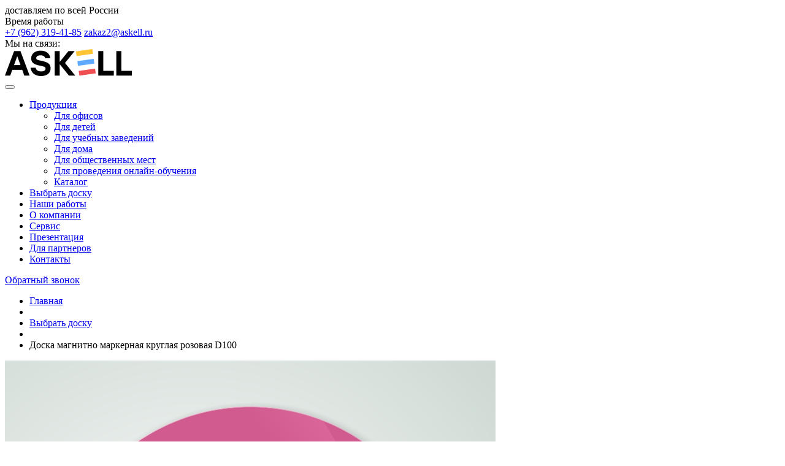

--- FILE ---
content_type: text/html; charset=UTF-8
request_url: https://askell.ru/doska-magnitno-markernaya-kruglaya-rozovaya-d100
body_size: 7395
content:
<!DOCTYPE html>
<html lang="ru">

<head>
    <base href="https://askell.ru/" />
    <!-- <meta charset="UTF-8" /> -->
    <meta http-equiv="Content-Type" content="text/html; charset=UTF-8" />
    <meta name="viewport" content="width=device-width, initial-scale=1.0" />
    <meta http-equiv="X-UA-Compatible" content="ie=edge" />

    <meta charset="UTF-8"><base href="https://askell.ru/" /><link rel="canonical" href="https://askell.ru/doska-magnitno-markernaya-kruglaya-rozovaya-d100" /><title>Доска магнитно маркерная круглая розовая D100</title><meta name="description" content="" /><meta name="keywords" content="Доска магнитно маркерная круглая розовая d100" />    

    

    
    
    <link rel="stylesheet" href="assets/app/css/style.min.css?1311202503" />

    <!-- <link rel="icon" type="image/png" href="assets/app/image/favicon/favicon-96x96.png" sizes="96x96">
    <link rel="icon" type="image/png" href="assets/app/image/favicon/favicon-64x64.png" sizes="64x64"> -->
    <link rel="icon" type="image/jpg" href="assets/app/image/favicon/favicon-32x32.jpg" sizes="32x32" />
    <link rel="icon" type="image/jpg" href="assets/app/image/favicon/favicon-16x16.jpg" sizes="16x16" />
    <link href="https://fonts.googleapis.com/css2?family=Montserrat:ital,wght@0,400;0,600;0,700;1,400&family=Roboto+Slab&display=swap" rel="stylesheet">
    <meta name="yandex-verification" content="636885d92e3e0004" />
    <meta name="yandex-verification" content="7cb55110ce8a3d0d" />
    <meta name="yandex-verification" content="bdb24b70b8fbf822" />

<!-- Yandex.Metrika counter --><script src="/assets/components/fetchit/js/fetchit.js?v=1.1.1" defer></script>
<script >
    (function (d, w, c) {
        (w[c] = w[c] || []).push(function() {
            try {
                w.yaCounter61915123 = new Ya.Metrika({
                    id:61915123,
                    clickmap:true,
                    trackLinks:true,
                    accurateTrackBounce:true,
                    webvisor:true
                });
            } catch(e) { }
        });

        var n = d.getElementsByTagName("script")[0],
            s = d.createElement("script"),
            f = function () { n.parentNode.insertBefore(s, n); };
        s.type = "text/javascript";
        s.async = true;
        s.src = "https://mc.yandex.ru/metrika/watch.js";

        if (w.opera == "[object Opera]") {
            d.addEventListener("DOMContentLoaded", f, false);
        } else { f(); }
    })(document, window, "yandex_metrika_callbacks");
</script>
<noscript><div><img src="https://mc.yandex.ru/watch/61915123" style="position:absolute; left:-9999px;" alt="" /></div></noscript>
<!-- /Yandex.Metrika counter -->

<!-- calltouch -->
<script>
(function(w,d,n,c){w.CalltouchDataObject=n;w[n]=function(){w[n]["callbacks"].push(arguments)};if(!w[n]["callbacks"]){w[n]["callbacks"]=[]}w[n]["loaded"]=false;if(typeof c!=="object"){c=[c]}w[n]["counters"]=c;for(var i=0;i<c.length;i+=1){p(c[i])}function p(cId){var a=d.getElementsByTagName("script")[0],s=d.createElement("script"),i=function(){a.parentNode.insertBefore(s,a)};s.type="text/javascript";s.async=true;s.src="https://mod.calltouch.ru/init.js?id="+cId;if(w.opera=="[object Opera]"){d.addEventListener("DOMContentLoaded",i,false)}else{i()}}})(window,document,"ct","dke14b9s");
</script>
<!-- calltouch -->

<!--[if lt IE 9]>
    <script src="assets/app/libs/html5shiv/es5-shim.min.js"></script>
    <script src="assets/app/libs/html5shiv/html5shiv.min.js"></script>
    <script src="assets/app/libs/html5shiv/html5shiv-printshiv.min.js"></script>
    <script src="assets/app/libs/respond/respond.min.js"></script>
	<![endif]-->
<link rel="stylesheet" href="/assets/components/minishop2/css/web/default.css?v=218af1c8c7" type="text/css" />
<script>miniShop2Config = {"cssUrl":"\/assets\/components\/minishop2\/css\/web\/","jsUrl":"\/assets\/components\/minishop2\/js\/web\/","actionUrl":"\/assets\/components\/minishop2\/action.php","ctx":"web","close_all_message":"\u0437\u0430\u043a\u0440\u044b\u0442\u044c \u0432\u0441\u0435","price_format":[0,"."," "],"price_format_no_zeros":true,"weight_format":[3,"."," "],"weight_format_no_zeros":true};</script>
<link rel="stylesheet" href="/assets/components/simplerating/css/web/default.css" type="text/css" />
</head>

<body>
    
                
        <div class="top-nav">
            <div class="top-nav__top">        
                <div class="container top-nav__top-wrapper">
                    <div class="top-nav__top-address">
                        
                        <div class="top-nav__top-address-city"><i class="fas fa-map-marker-alt"></i> доставляем по всей России</div>
                        <div class="top-nav__top-address-workhours" data-toggle="tooltip" data-html="true" title="ПН-ЧТ: 9:00-18:00 <br>ПТ: 9:00-17:00 <br>СБ, ВС: Выходной">Время работы</div>
                    </div>
                    <div class="top-nav__top-contacts">
                        <a href="tel:+7 (982) 766-34-41" class="top-nav__top-contacts-phone"><i class="fas fa-phone-alt"></i> +7 (962) 319-41-85</a>
                        <a href="mailto:zakaz2@askell.ru" class="top-nav__top-contacts-email"><i class="fas fa-envelope"></i> zakaz2@askell.ru</a>
                    </div>
                    <div class="top-nav__top-social">
                        <div class="top-nav__top-social-text">Мы на связи:</div>
                        <a href="https://t.me/askellchannel" class="top-nav__top-social-link"><i class="fab fa-telegram-plane top-nav__top-social-icon top-nav__top-social-icon--telegram"></i></a>                        <a href="https://wa.me/+79623194185" class="top-nav__top-social-link"><i class="fab fa-whatsapp top-nav__top-social-icon top-nav__top-social-icon--whatsapp"></i></a>                                                <a href="https://vk.com/askellgroup" class="top-nav__top-social-link"><i class="fab fa-vk top-nav__top-social-icon top-nav__top-social-icon--vk"></i></a>                                                                    </div>
                </div>
            </div>
            <div class="top-nav__navigation">
                <div class="container">
                    <div class="clearfix top-nav__navigation-wrapper">
                        <a href="/" class="top-nav__navigation-logo">
                            <img class="top-nav__navigation-logo-img" src="assets/app/image/askell-logo.png" alt="«Askell Glassboards»" title="«Askell Glassboards»">
                        </a>  
                        <nav class="top-nav__navigation-nav">
                            <button class="top-nav__navigation-nav-trigger" type="button"><i class="fas fa-bars"></i></button>    
                            <ul class="top-nav__navigation-menu" data-test="dev">
                                <li class="top-nav__navigation-menu-item top-nav__navigation-menu-item-has-submenu">
                                    <a class="top-nav__navigation-menu-link" href="product-catalog/">Продукция</a>
                                    <ul class="top-nav__navigation-submenu">  
                                         <li class="top-nav__navigation-submenu-title"><a href="askell-office-school/" class="top-nav__navigation-menu-link">Для офисов</a></li>                                         <li class="top-nav__navigation-submenu-title"><a href="markernyie-doski-dlya-detej/" class="top-nav__navigation-menu-link">Для детей</a></li>                                         <li class="top-nav__navigation-submenu-title"><a href="markernyie-doski-dlya-obucheniya/" class="top-nav__navigation-menu-link">Для учебных заведений</a></li>                                         <li class="top-nav__navigation-submenu-title"><a href="dlya-doma/" class="top-nav__navigation-menu-link">Для дома</a></li> 
                                         <li class="top-nav__navigation-submenu-title"><a href="kopiya-markernyie-doski-public-spaces/" class="top-nav__navigation-menu-link">Для общественных мест</a></li>                                         <li class="top-nav__navigation-submenu-title"><a href="askell-video/" class="top-nav__navigation-menu-link">Для проведения онлайн-обучения</a></li>                                                                                <li class="top-nav__navigation-submenu-title"><a href="product-catalog/" class="top-nav__navigation-menu-link">Каталог</a></li>

                                    </ul>
                                </li>
                                <li class="top-nav__navigation-menu-item"><a class="top-nav__navigation-menu-link" href="magnitno-markernye-doski/" >Выбрать доску</a></li><li class="top-nav__navigation-menu-item"><a class="top-nav__navigation-menu-link" href="gallery" >Наши работы</a></li><li class="top-nav__navigation-menu-item"><a class="top-nav__navigation-menu-link" href="about-the-company" >О компании</a></li><li class="top-nav__navigation-menu-item"><a class="top-nav__navigation-menu-link" href="delivery-and-installation" >Сервис</a></li><li class="top-nav__navigation-menu-item"><a class="top-nav__navigation-menu-link" href="download-catalogue" >Презентация</a></li><li class="top-nav__navigation-menu-item"><a class="top-nav__navigation-menu-link" href="forpartners/" >Для партнеров</a></li><li class="top-nav__navigation-menu-item"><a class="top-nav__navigation-menu-link" href="contacts" >Контакты</a></li>                            </ul>
                        </nav>
                        <div class="top-nav__navigation-callback">
                            <a href="#callback-form" class="btn callback-order top-nav__navigation-button">Обратный звонок</a>
                        </div>
                    </div>
                </div>
            </div>
        </div>
        

    
        
    
    

<header class="inner-header">
    <div class="inner-logotype">
        <div class="container">
            <!-- <a href="/"><img src="assets/app/image/logo-askell-img-2.png" alt="«Askell Glassboards»" title="«Askell Glassboards»"></a> -->
            
            <div class="breadcrumbs">
    <ul itemscope="" itemtype="http://schema.org/BreadcrumbList" id="breadcrumbs"><li><span itemscope="" itemprop="itemListElement" itemtype="http://schema.org/ListItem">
            <a title="Главная" itemprop="item" href="/"><span itemprop="name">Главная</span><meta itemprop="position" content="1"></a>
          </span></li><li class="separate"><i class="icon-angle-right"></i></li><li><span itemscope="" itemprop="itemListElement" itemtype="http://schema.org/ListItem">
            <a title="Выбрать доску" itemprop="item" href="magnitno-markernye-doski/"><span itemprop="name">Выбрать доску</span><meta itemprop="position" content="2"></a>
          </span></li><li class="separate"><i class="icon-angle-right"></i></li><li><span itemscope="" itemprop="itemListElement" itemtype="http://schema.org/ListItem">
            <span itemprop="name" class="sf_h1">Доска магнитно маркерная круглая розовая D100</span><meta itemprop="position" content="3">
          </span></li></ul>
</div>
        </div>
    </div>
</header>

    <main class="inner-content">
        <div class="product-page">
            <div class="container" itemtype="http://schema.org/Product" itemscope>
                
                <div class="clearfix">
                    <div class="product__carousel">
                            <a href="/assets/images/products/428/045-round-czveta.jpg" class="item image-popup-fit-width">
        <img src="/assets/images/products/428/medium/045-round-czveta.png" alt="Доска магнитно маркерная круглая розовая D100" title="Доска магнитно маркерная круглая розовая D100" itemprop="image">
    </a>
                    </div>
                    
                     <div class="product__content">
                        <h1 class="product__title" itemprop="name">Доска магнитно маркерная круглая розовая D100</h1>
                        
                        <span itemprop="offers" itemscope itemtype="https://schema.org/Offer">
                            <div class="product__group-info">
                                <div class="product__article">Артикул: D1000-4003</div>
                                                                    <div class="product__availability">
                                        <i class="fa fa-check"></i>
                                        <span itemprop="availability" content="https://schema.org/InStock">В наличии</span>
                                    </div>
                                                            </div>
                            <div class="product__group-chars">
                                <div class="product__group-title">О товаре</div>
                                <table class="table table-sm product__table">
                                    <tbody>
                                            <tr>
        <td scope="col">Размер</td>
                    <td scope="col">D100</td>
            </tr>
    <tr>
        <td scope="col">Цвет</td>
                    <td scope="col">Розовый</td>
            </tr>
    <tr>
        <td scope="col">Тип</td>
                    <td scope="col">настенная</td>
            </tr>
    <tr>
        <td scope="col">Крепление</td>
                    <td scope="col">скрытое</td>
            </tr>
    <tr>
        <td scope="col">Основание</td>
                    <td scope="col">нет</td>
            </tr>
    <tr>
        <td scope="col">С нанесением логотипа</td>
                    <td scope="col">опционально</td>
            </tr>
    <tr>
        <td scope="col">Форма</td>
                    <td scope="col">круглая</td>
            </tr>
    <tr>
        <td scope="col">Магнитные свойства</td>
                    <td scope="col">есть</td>
            </tr>
                                    </tbody>
                                </table>
                            </div>



                            <div class="product__info">
                                                                                                            <div class="product__oldprice">
                                            <span class="product__oldprice-number">21 850</span>
                                            <span class="product__oldprice-currency"> руб.</span>
                                        </div>
                                                                        <div class="product__price"><span class="product__price-number" itemprop="price" content="19000.00">19 000</span><span class="product__price-currency" itemprop="priceCurrency" content="RUB"> руб.</span></div>
                                                            
                            </div>

                            <div class="product__group-actions">
                                
                                
                                <a class="btn phone-order product__button product__button--tocart" href="#modal-form">Заказать в один клик&nbsp;<i class="icon-angle-right"></i></a>
                            </div>

                            <div class="product__group-colors">
                                <div class="product__group-title">Доступные цвета</div>
                                <div class="product__group-colors-wrapper">
                                    

<div style="background:#eef3f0" class="product__color " data-toggle="tooltip" data-placement="top" title="Белый">
    <a href="doska-magnitno-markernaya-kruglaya-belaya-d100" class="product__color-link"></a>
</div>


<div style="background:#f1d921" class="product__color " data-toggle="tooltip" data-placement="top" title="Желтый">
    <a href="doska-magnitno-markernaya-kruglaya-zheltaya-d100" class="product__color-link"></a>
</div>


<div style="background:#2dc85a" class="product__color " data-toggle="tooltip" data-placement="top" title="Зеленый">
    <a href="doska-magnitno-markernaya-kruglaya-zelenaya-d100" class="product__color-link"></a>
</div>


<div style="background:#ea3138" class="product__color " data-toggle="tooltip" data-placement="top" title="Красный">
    <a href="doska-magnitno-markernaya-kruglaya-krasnaya-d100" class="product__color-link"></a>
</div>
        

<div style="background:#f9aaca" class="product__color product__color--active" data-toggle="tooltip" data-placement="top" title="Розовый (Текущий выбор)">
    <a href="doska-magnitno-markernaya-kruglaya-rozovaya-d100" class="product__color-link"></a>
</div>


<div style="background:#d2dcd7" class="product__color " data-toggle="tooltip" data-placement="top" title="Серый">
    <a href="doska-magnitno-markernaya-kruglaya-seraya-d100" class="product__color-link"></a>
</div>


<div style="background:#200dc9" class="product__color " data-toggle="tooltip" data-placement="top" title="Синий">
    <a href="doska-magnitno-markernaya-kruglaya-sinyaya-d100" class="product__color-link"></a>
</div>


<div style="background:#000000" class="product__color " data-toggle="tooltip" data-placement="top" title="Черный">
    <a href="doska-magnitno-markernaya-kruglaya-chernaya-d100" class="product__color-link"></a>
</div>


<div style="background:" class="product__color " data-toggle="tooltip" data-placement="top" title="Оранжевый">
    <a href="doska-magnitno-markernaya-kruglaya-oranzhevaya-d100" class="product__color-link"></a>
</div>


<div style="background:" class="product__color " data-toggle="tooltip" data-placement="top" title="Фиолетовый">
    <a href="doska-magnitno-markernaya-kruglaya-fioletovaya-d100" class="product__color-link"></a>
</div>


<div style="background:" class="product__color " data-toggle="tooltip" data-placement="top" title="Сиреневый">
    <a href="doska-magnitno-markernaya-kruglaya-sirenevaya-d100" class="product__color-link"></a>
</div>


<div style="background:" class="product__color " data-toggle="tooltip" data-placement="top" title="Бирюзовый">
    <a href="doska-magnitno-markernaya-kruglaya-biryuzovaya-d100" class="product__color-link"></a>
</div>


<div style="background:" class="product__color " data-toggle="tooltip" data-placement="top" title="Голубой">
    <a href="doska-magnitno-markernaya-kruglaya-golubaya-d100" class="product__color-link"></a>
</div>


<div style="background:" class="product__color " data-toggle="tooltip" data-placement="top" title="Бежевый">
    <a href="doska-magnitno-markernaya-kruglaya-bezhevaya-d100" class="product__color-link"></a>
</div>

                                    

                                </div>
                            </div>


                            <p itemprop="description"></p>

                        </span>
                        
                            <div itemprop="aggregateRating" itemtype="http://schema.org/AggregateRating" itemscope>
    <meta itemprop="reviewCount" content="0" />
    <meta itemprop="ratingValue" content="0" />
</div>
<div class="rating rating_active">
    <div class="rating__best">
        <div class="rating__current" data-id="428" style="display: block; width: 0px;"></div>
        <div class="rating__star rating__star_5" data-title="5"></div>
        <div class="rating__star rating__star_4" data-title="4"></div>
        <div class="rating__star rating__star_3" data-title="3"></div>
        <div class="rating__star rating__star_2" data-title="2"></div>
        <div class="rating__star rating__star_1" data-title="1"></div>
    </div>
</div>
<div style="font-size:10px; color: #999; padding-top: 3px; padding-bottom: 3px;">
    Рейтинг: <span class="rating-value">0</span>/5 - <span class="rating-count">0</span>
    голосов
</div>                        
                    </div>
                </div>
            </div>
        </div>
    </main>

<div class="hidden-container">
    <div id="modal-form" class="modal-form">
        <div class="call-order-form">
            <h4 class="subheading">Заказать в один клик</h4>
            <form data-fetchit="4acf56e9977efcc5aef23c2ca497eaba" class="call-form" method="post" action="doska-magnitno-markernaya-kruglaya-rozovaya-d100" onsubmit="yaCounter61915645.reachGoal('zvonok'); return true;">
              <input type="text" name="form_name" class="form__input form__input-name" placeholder="Ваше Имя">
              <input type="email" name="form_email" class="form__input form__input-email form__input-email--required" placeholder="Ваш email">
              <input type="tel" name="form_phone" class="form__input form__input-phone input-phone" placeholder="Ваш телефон">
              <textarea name="form_comment" cols="30" rows="5" placeholder="Комментарий"></textarea>
              <input type="hidden" name="url" value="https://askell.ru/doska-magnitno-markernaya-kruglaya-rozovaya-d100">
              <input type="hidden" name="pagetitle" value="Доска магнитно маркерная круглая розовая D100">
              
              <button class="btn btn-submit" type="submit"><i class="icon-mail"></i>&nbsp;Заказать</button>
              <div class="consent">
                <label class="consent-checkbox">
                  <input type="checkbox" name="form_privacy" value="Согласен" value="yes" checked="checked" onchange="if ($(this).is(':checked')){ $('.btn-submit').removeAttr('disabled'); } else { $('.btn-submit').attr('disabled', 'disabled'); }" required>
                  <span class="checkbox-indicator"></span>
                </label>
                <span>Я даю согласие на обработку своих персональных данных</span>
                <a class="modal-policy" href="privacy">Политика конфиденциальности</a>
              </div>
            </form>
        </div>
    </div>
</div>
    <footer class="main-footer">
        <div class="container">
            <div class="clearfix">
                <div class="main-footer-logo">
                    <a href="/"><img src="assets/app/image/logo-white2.png" alt="«Askell Glassboards»" title="«Askell Glassboards»"></a>

                    <p>Производитель<br> магнитно-маркерных досок</p>

                    <p>© 2013 - 2025 «Askell»</p>
                </div>

                <div class="main-footer-menu">
                    
                    <ul><li><a href="magnitno-markernye-doski/" >Выбрать доску</a></li><li><a href="gallery" >Наши работы</a></li><li><a href="about-the-company" >О компании</a></li><li><a href="delivery-and-installation" >Сервис</a></li><li><a href="download-catalogue" >Презентация</a></li><li><a href="forpartners/" >Для партнеров</a></li><li><a href="contacts" >Контакты</a></li><li><a href="site-map" >Карта сайта</a></li></ul>
                </div>

                <div class="main-footer-txt">
                    <div class="footer__contacts"  itemscope itemtype="http://schema.org/OfficeEquipmentStore">
                      <img style="display:none;" itemprop="image" src="assets/app/image/logo-askell-img-1.png" alt="«Askell Glassboards»" />
                      <span style="display:none;" itemprop="url">https://askell.ru/</span>
                      <span style="display:none;" itemprop="priceRange">от 2500 руб.</span>
                      <span style="display:none;" itemprop="name">Askell</span>
                      <b>Контакты:</b>
                      <div itemprop="address" itemscope itemtype="http://schema.org/PostalAddress">
                        <b>Адрес:</b><br>
                        <span itemprop="addressLocality">г. Екатеринбург</span>,<br>
                        <span itemprop="streetAddress">ул. Верх-Исетский бульвар д. 13 Н (производство и офис продаж)</span>
                        <br>,<span itemprop="postalCode">620028</span>                      </div>
                      <div>
                        <b>Время работы:</b><br>
                        <time
                         itemprop="openingHours"
                         datetime="Mo-Th 09:00−18:00">ПН-ЧТ. 9:00 - 18:00
                        </time><br>
                        <time
                         itemprop="openingHours"
                         datetime="Fr 09:00-17:00">ПТ: с 9:00 до 17:00
                        </time>
                      </div>
                      <div><b>Телефон:</b> <a class="" href="tel:+7 (962) 319-41-85" itemprop="telephone">+7 (962) 319-41-85</a></div>
                      <div><b>Email:</b> <a class="" href="mailto:zakaz2@askell.ru,leadlive.im@ya.ru" itemprop="email">zakaz2@askell.ru</a></div>
                    </div>
                    
                    <a class="btn callback-order" href="#callback-form">Заказать звонок&nbsp;<i class="icon-angle-right"></i></a>

                    <div class="social-btn">
                        <a href="https://t.me/askellchannel"><i class="fab fa-telegram-plane"></i></a>                        <a href="https://wa.me/+79623194185"><i class="fab fa-whatsapp"></i></a>                                                <a href="https://vk.com/askellgroup"><i class="fab fa-vk"></i></a>                                                                    </div>
                </div>
            </div>
        </div>
    </footer>
    
    <!-- Yandex.Metrika counter -->
<script>
   (function(m,e,t,r,i,k,a){ m[i]=m[i]||function(){ (m[i].a=m[i].a||[]).push(arguments)};
   m[i].l=1*new Date();k=e.createElement(t),a=e.getElementsByTagName(t)[0],k.async=1,k.src=r,a.parentNode.insertBefore(k,a)})
   (window, document, "script", "https://mc.yandex.ru/metrika/tag.js", "ym");

   ym(61915645, "init", {
        clickmap:true,
        trackLinks:true,
        accurateTrackBounce:true,
        webvisor:true
   });
</script>
<noscript><div><img src="https://mc.yandex.ru/watch/61915645" style="position:absolute; left:-9999px;" alt="" /></div></noscript>
<!-- /Yandex.Metrika counter -->

    <script>!function(){ var t=document.createElement("script");t.type="text/javascript",t.async=!0,t.src="https://vk.com/js/api/openapi.js?162",t.onload=function(){ VK.Retargeting.Init("VK-RTRG-409750-91sIt"),VK.Retargeting.Hit()},document.head.appendChild(t)}();</script><noscript><img src="https://vk.com/rtrg?p=VK-RTRG-409750-91sIt" style="position:fixed; left:-999px;" alt=""/></noscript>


    
    
    <script src="assets/app/js/scripts.min.js?131120252"></script>
    <script src="assets/app/js/cleave.min.js?13112025"></script>
    <script src="assets/app/js/cleave-phone.ru.js?13112025"></script>
    <script>
      /* (function () {
        window['yandexChatWidgetCallback'] = function() {
          try {
            window.yandexChatWidget = new Ya.ChatWidget({
                guid: 'c27268e8-01a0-491d-b6ad-bd129d7f4891',
                buttonText: 'Ответим на ваши вопросы',
                title: 'Чат',
                theme: 'light',
                collapsedDesktop: 'never',
                collapsedTouch: 'always'
            });
        } catch(e) { }
    };
      var n = document.getElementsByTagName('script')[0],
      s = document.createElement('script');
      s.async = true;
      s.charset = 'UTF-8';
      s.src = 'https://yastatic.net/s3/chat/widget.js';
      n.parentNode.insertBefore(s, n);
    })(); */
</script>

<div class="hidden-container">
    <div id="callback-form" class="modal-form">
        <div class="call-order-form">
            <h4 class="subheading">Заказать обратный звонок</h4>
            <form data-fetchit="5585ccf86b23252d1aaee7880126cd18" method="post" class="call-form" 
                    method="post" 
                    action="doska-magnitno-markernaya-kruglaya-rozovaya-d100" 
                    onsubmit="yaCounter61915645.reachGoal('zvonok'); return true;" 
                    data-event="1763026467">
              <input type="text" name="form_name" class="form__input form__input-name" placeholder="Ваше Имя">
              <input type="email" name="form_email" class="form__input form__input-email form__input-email--required" placeholder="Ваш email">
              <input type="tel" name="form_phone" class="form__input form__input-phone input-phone" placeholder="Ваш телефон">
              <textarea name="form_comment" cols="30" rows="5" placeholder="Комментарий" class="form__textarea"></textarea>
              <input type="hidden" name="url" value="https://askell.ru/doska-magnitno-markernaya-kruglaya-rozovaya-d100">
              <input type="hidden" name="pagetitle" value="Доска магнитно маркерная круглая розовая D100">
                <input type="hidden" name="privacy-key" value="" />
              
              <button class="btn btn-submit" type="submit"><i class="icon-mail"></i>&nbsp;Отправить</button>
              <div class="consent">
                <label class="consent-checkbox">
                  <input type="checkbox" name="form_privacy" value="Согласен" value="yes" checked="checked" onchange="if ($(this).is(':checked')){ $('.btn-submit').removeAttr('disabled'); } else { $('.btn-submit').attr('disabled', 'disabled'); }" required>
                  <span class="checkbox-indicator"></span>
                </label>
                <span>Я даю согласие на обработку своих персональных данных</span>
                <a class="modal-policy" href="privacy">Политика конфиденциальности</a>
              </div>
            </form>
        </div>
    </div>
</div><script>
    document.addEventListener('DOMContentLoaded', () => {
      const notyf = new Notyf();
        
      FetchIt.Message = {
        success(message) {
          notyf.success(message);
        },
        error(message) {
          notyf.error(message);
        },
      }
      
      
    });
    document.addEventListener('fetchit:success', ({ detail: { form } }) => {
      $.magnificPopup.close();
    });
    
    var cleave = new Cleave('.input-phone', {
        phone: true,
        phoneRegionCode: 'RU',
        setRawValue: '+7',
        prefix: '+7 ',
    })
</script>

<div id="cityPopup" class="city-popup">
    <div class="city-popup__wrapper">
        <div class="city-popup__close"><i class="fas fa-times"></i></div>
        <div class="city-popup__title">Выберите город</div>
        <div class="city-popup__cities">
                <a href="https://askell.ru/doska-magnitno-markernaya-kruglaya-rozovaya-d100" class="city-popup__cities-item city-popup__cities-item--current">Екатеринбург</a>
    <a href="https://msk.askell.ru/doska-magnitno-markernaya-kruglaya-rozovaya-d100" class="city-popup__cities-item">Москва</a>
        </div>
    </div>
</div>


<script src="//cdn.callibri.ru/callibri.js" charset="utf-8"></script>

<div id="toTop" class="back_to_top"><svg class="back_to_top__icon" xmlns="http://www.w3.org/2000/svg" viewBox="0 0 448 512"><path d="M240.971 130.524l194.343 194.343c9.373 9.373 9.373 24.569 0 33.941l-22.667 22.667c-9.357 9.357-24.522 9.375-33.901.04L224 227.495 69.255 381.516c-9.379 9.335-24.544 9.317-33.901-.04l-22.667-22.667c-9.373-9.373-9.373-24.569 0-33.941L207.03 130.525c9.372-9.373 24.568-9.373 33.941-.001z"/></svg></i></div>

<script src="/assets/components/minishop2/js/web/default.js?v=218af1c8c7"></script>
<script src="/assets/components/simplerating/js/web/default.js"></script>
<script>window.addEventListener('DOMContentLoaded', () => FetchIt.create({"action":"4acf56e9977efcc5aef23c2ca497eaba","assetsUrl":"\/assets\/components\/fetchit\/","actionUrl":"\/assets\/components\/fetchit\/action.php","inputInvalidClass":"is-invalid","customInvalidClass":"","clearFieldsOnSuccess":true,"defaultNotifier":false,"pageId":428}));</script>
<script>window.addEventListener('DOMContentLoaded', () => FetchIt.create({"action":"5585ccf86b23252d1aaee7880126cd18","assetsUrl":"\/assets\/components\/fetchit\/","actionUrl":"\/assets\/components\/fetchit\/action.php","inputInvalidClass":"is-invalid","customInvalidClass":"","clearFieldsOnSuccess":true,"defaultNotifier":false,"pageId":428}));</script>
</body>
</html>